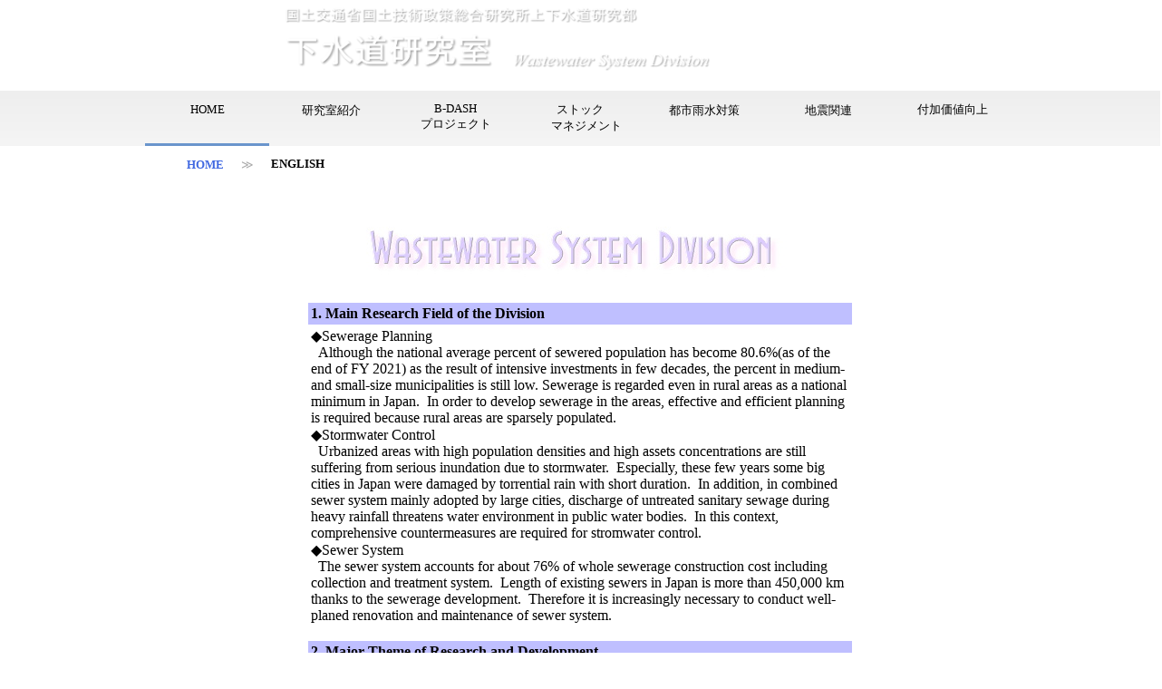

--- FILE ---
content_type: text/html
request_url: https://www.nilim.go.jp/lab/ebg/eindex.htm
body_size: 24482
content:
<!DOCTYPE HTML PUBLIC "-//W3C//DTD HTML 4.01 Transitional//EN">
<html>
<head>
<title>ENGLISH PAGE｜下水道研究室</title>
<meta http-equiv="Content-Type" content="text/html; charset=Shift_JIS">
<meta name="GENERATOR" content="JustSystems Homepage Builder Version 21.0.5.0 for Windows">
<meta http-equiv="Content-Style-Type" content="text/css">
<style type="text/css">
<!--
a{
	  text-decoration: none;
}
p{
	  line-height: 130%;
}
TD{
  font-family : span;
}
-->
</style>
<script language="JavaScript">
<!--
function MM_swapImgRestore() { //v3.0
  var i,x,a=document.MM_sr; for(i=0;a&&i<a.length&&(x=a[i])&&x.oSrc;i++) x.src=x.oSrc;
}

function MM_preloadImages() { //v3.0
  var d=document; if(d.images){ if(!d.MM_p) d.MM_p=new Array();
    var i,j=d.MM_p.length,a=MM_preloadImages.arguments; for(i=0; i<a.length; i++)
    if (a[i].indexOf("#")!=0){ d.MM_p[j]=new Image; d.MM_p[j++].src=a[i];}}
}

function MM_findObj(n, d) { //v3.0
  var p,i,x;  if(!d) d=document; if((p=n.indexOf("?"))>0&&parent.frames.length) {
    d=parent.frames[n.substring(p+1)].document; n=n.substring(0,p);}
  if(!(x=d[n])&&d.all) x=d.all[n]; for (i=0;!x&&i<d.forms.length;i++) x=d.forms[i][n];
  for(i=0;!x&&d.layers&&i<d.layers.length;i++) x=MM_findObj(n,d.layers[i].document); return x;
}

function MM_swapImage() { //v3.0
  var i,j=0,x,a=MM_swapImage.arguments; document.MM_sr=new Array; for(i=0;i<(a.length-2);i+=3)
   if ((x=MM_findObj(a[i]))!=null){document.MM_sr[j++]=x; if(!x.oSrc) x.oSrc=x.src; x.src=a[i+2];}
}
function frameCheck(){
  if(top.location.href==self.location.href){
    document.links[document.links.length - 2].href = "../../english/eindex.htm";
  }else{
    document.links[document.links.length - 2].href = "../../english/emain.htm";
  }
}
//-->
</script>
<meta http-equiv="Content-Type" content="text/html; charset=UTF-8">
<meta name="GENERATOR" content="JustSystems Homepage Builder Version 21.0.5.0 for Windows">
<meta name="description" content="国土技術政策総合研究所下水道研究室では、下水管路を適切に管理するためのストックマネジメント支援、下水道施設の地震対策、都市の浸水被害軽減、低コスト手法を用いた下水道計画などに関する調査・研究を実施しています。">
<meta name="format-detection" content="telephone=no">
<link rel="stylesheet" type="text/css" href="contents.css">
<link rel="stylesheet" type="text/css" href="gesuidou.css">
</head>
<body ontouchstart="" link="#4169e1" vlink="#009999"><header><img alt="下水道研究室" src="img/headertext3.png">
  </header>
       <nav><!--グローバルナビ----->
    <ul id="globalnav">
      <li class="current"><a href="index.htm"><font SIZE="-1">HOME</font></a>
      <ul class="subnav">
        <li><a href="eindex.htm">ENGLISH</a></li>
        <li><a href="link.html">リンク集</a></li>
</ul>
      </li>
      <li><a><font SIZE="-1">研究室紹介</font></a>
      <ul class="subnav">
        <li><a href="histry.html">役割・沿革</a></li>
        <li><a href="member.html">研究者情報</a></li>
        <li><a href="info.html">研究内容</a></li>
        <li><a href="results.html">研究成果</a></li>
        <li><a href="facilities.html">実験施設</a></li>
        <li><a href="diary.html">研究道中記</a></li>
      </ul>
      </li>
      <li><font SIZE="-1"><a><font SIZE="-1">B-DASH<br>
      プロジェクト</font></a></font>
      <ul class="subnav">
        <li><a href="b-dash.html">B-DASH<br>
        プロジェクト</a></li>
      </ul>
      </li>
     <li><font SIZE="-1"><a><font size="-1" ">ストック<br>
      　マネジメント</font></a></font>
      <ul class="subnav">
        <li><a href="kanrotoukei.html">管路統計データ</a></li>
        <li><a href="roukyuka.html"><font SIZE="-1">老朽化対策<br>
支援ツール<br>
        </font></a></li>
         <li><a href="kanrochousa.html">管路調査の<br>
効率化</a></li>
        <li><a href="sonota.html">その他<br>
参考情報</a></li>
      </ul>
      </li>
      <li><a><font SIZE="-1">都市雨水対策</font></a>
      <ul class="subnav">
        <li><a href="kouu_db.html">降雨量トレンド<br>検定結果<br>データベース</a></li>
        <li><a href="usuigizyutsu.html">雨水技術<br>情報交換会</a></li>
        <li><a href="gizyutsujyoho.html">浸水対策<br>技術情報</a></li>

  </ul>
      </li>
      <li><a><font SIZE="-1">地震関連</font></a>
      <ul class="subnav">
        <li><a href="jishin.html">地震関連情報</a></li>
        <li><a href="zishin_db.html">下水道管路<br>地震被害<br>
        データベース</a></li>
      </ul>
      </li>
 
      <li><font SIZE="-1"><a><font SIZE="-1">付加価値向上</font></a>
      </font>
      <ul class="subnav">
        <li><font SIZE="-1"><a href="namagomi.html">生ごみ受入れ<br>
        <font SIZE="-2">（ディスポーザー）</font></a></font></li>
      </ul>
      </li>



      </ul>
    </nav><!--グローバルナビ終わり-----><div id="breadcrumb"><!--パンくずメニュー----->
      <ol>
        <li><a href="index.htm"><strong>HOME</strong></a></li>
        <li><a><strong>ENGLISH</strong></a></li>
      </ol>
    </div>
<!--パンくずメニュー終わり-----><!--画面上部固定表示はここまで----->

<center><b><br>
<br>
<font size="+3"><font face="MS UI Gothic" size="+2" color="#0198be"><img src="img/wsd.JPG" alt="Wastewater System Division"></font></font><FONT face="MS UI Gothic"><A href="northwest-pacific.html" target="_blank"><br>
</A><br>
</FONT></b>
<TABLE width="600" border="0" cellspacing="0" cellpadding="3">
  <TR bgcolor="#bfbfff">
    <td><B><FONT face="Times New Roman">1. Main Research Field of the Division</FONT></B></td>
  </TR>
</TABLE>
<table width="600" border="0" cellspacing="0" cellpadding="3">
  <tr>
    <td><FONT face="Times New Roman">◆Sewerage Planning<BR>
    </FONT><FONT face="Times New Roman"><span
lang=EN-US><span
style='mso-spacerun:yes'>&nbsp; </span></span>Although the national average percent of sewered population has become 80.6%(as of the end of FY 2021) as the result of intensive investments in few decades, the percent
    in medium- and small-size municipalities is still low. Sewerage is regarded
    even in rural areas as a national minimum in Japan.<span
lang=EN-US><span
style='mso-spacerun:yes'>&nbsp; </span></span>In order to develop sewerage in the areas, effective and efficient planning
      is required because rural areas are sparsely populated.</FONT><FONT face="Times New Roman"><BR>
    ◆Stormwater Control<BR>
    </FONT><FONT face="Times New Roman"><span
lang=EN-US><span
style='mso-spacerun:yes'>&nbsp; </span></span>Urbanized areas with high population densities and high assets concentrations
      are still suffering from serious inundation due to stormwater.<span
lang=EN-US><span
style='mso-spacerun:yes'>&nbsp; </span></span>Especially, these few years some big cities in Japan were damaged by torrential
      rain with short duration.<span
lang=EN-US><span
style='mso-spacerun:yes'>&nbsp; </span></span>In addition, in combined sewer system mainly adopted by large cities, discharge
      of untreated sanitary sewage during heavy rainfall threatens water environment
      in public water bodies.<span
lang=EN-US><span
style='mso-spacerun:yes'>&nbsp; </span></span>In this context, comprehensive countermeasures are required for stromwater
      control.</FONT><FONT face="Times New Roman"><BR>
    ◆Sewer System<BR>
    </FONT><FONT face="Times New Roman"><span
lang=EN-US><span
style='mso-spacerun:yes'>&nbsp; </span></span>The sewer system accounts for about 76% of whole sewerage construction
    cost including collection and treatment system.<span
lang=EN-US><span
style='mso-spacerun:yes'>&nbsp; </span></span>Length of existing sewers in Japan is more than 450,000 km thanks to the
    sewerage development.<span
lang=EN-US><span
style='mso-spacerun:yes'>&nbsp; </span></span>Therefore it is increasingly necessary to conduct well-planed renovation and maintenance of sewer system.</FONT></td>
  </tr>
</table>
<br>
<TABLE width="600" border="0" cellspacing="0" cellpadding="3">
  <TR bgcolor="#bfbfff">
    <td><B><FONT face="Times New Roman">2. Major Theme of Research and Development</FONT></B></td>
  </TR>
</TABLE>
<table width="550" border="0" cellspacing="0" cellpadding="3">
  <tr>
    <TD style='font-family : Arial,"Times New Roman";'><FONT face="Times New Roman">2.1 <span lang="EN-US" style='font-size:10.5pt;font-family:
"Century","serif";mso-ascii-theme-font:minor-latin;mso-fareast-font-family:
"MS UI Gothic";mso-hansi-theme-font:minor-latin;mso-bidi-font-family:Arial;
color:black;mso-font-kerning:0pt;mso-ansi-language:EN-US;mso-fareast-language:
JA;mso-bidi-language:AR-SA'><span style="mso-spacerun:yes">&nbsp;</span>Asset Management for Sewers </span></FONT></TD>
  </tr>
</table>
<TABLE width="500" border="0" cellspacing="0" cellpadding="3">
  <TR bgcolor="#ffceff">
    <TD style='font-family : "Times New Roman","MS UI Gothic";' align="left"><FONT face="Times New Roman"><span
lang=EN-US><span
style='mso-spacerun:yes'>&nbsp;</span></span></FONT><font face="Century"><span lang="EN-US" style="mso-bidi-font-size:10.5pt;mso-font-kerning:0pt">In recent years, road cave-ins and similar accidents have been frequently
    seen. To prevent such accidents, the deterioration in sewers should be
    accurately detected. Deterioration in sewers is commonly determined in
    accordance with visual inspection criteria using TV cameras, but these
    inspection criteria were established mainly for rigid pipes such as reinforced
    concrete pipes. It is, therefore, difficult to detect deterioration with
    the conventional criteria for PVC pipes, which are plastic flexible pipes
    and account for about 50% of the total length of pipe in the country. Considering
    such circumstances, NILIM has established visual inspection criteria (draft)
    for detecting deterioration in PVC pipes. <o:p></o:p></span><span
lang=EN-US><span
style='mso-spacerun:yes'></span></span><br>
    <span lang="EN-US"><span style="mso-spacerun:yes">&nbsp;</span></span><span
lang=EN-US style='mso-bidi-font-size:10.5pt;mso-font-kerning:0pt'>Accordingly,
NILIM collected and analyzed TV camera survey data from local governments in
order to identify the deterioration characteristics unique to PVC pipes and
create visual inspection criteria for deterioration, and conducted TV camera
surveys of PVC pipes laid more than 30 years ago, and load-proof performance
tests and two-dimensional nonlinear static analyses (CAE) of deteriorated PVC
pipes.<o:p></o:p></span><span
lang=EN-US><span
style='mso-spacerun:yes'>

<span lang=EN-US style='font-size:10.5pt;font-family:"Century","serif";
mso-ascii-theme-font:minor-latin;mso-fareast-font-family:"ＭＳ 明朝";mso-fareast-theme-font:
minor-fareast;mso-hansi-theme-font:minor-latin;mso-bidi-font-family:"Times New Roman";
mso-bidi-theme-font:minor-bidi;mso-font-kerning:0pt;mso-ansi-language:EN-US;
mso-fareast-language:JA;mso-bidi-language:AR-SA'><br>
    <font face="Times New Roman"><span lang="EN-US"><span style="mso-spacerun:yes">&nbsp;</span></span></font><span style="mso-bidi-font-size:10.5pt;mso-font-kerning:0pt"></span>Consequently, as deterioration characteristics of PVC pipe, the presence
    of overall section change and local section change, and the relationship
    between cracking and load bearing capacity were clarified.<span style='mso-spacerun:yes'>&nbsp; </span>Based on these findings, we added the flatness and deformation of PVC pipes
    to visual inspection criteria and clearly positioned the inspection criteria
    for cracks.</span></span></span><BR>
    </font></TD>
  </TR>
</TABLE>
<BR>
<table width="550" border="0" cellspacing="0" cellpadding="3">
  <tr>
    <TD style='font-family : Arial,"Times New Roman";'><FONT face="Times New Roman">2.2 </FONT><span lang="EN-US" style='font-size:10.5pt;font-family:
"Century","serif";mso-ascii-theme-font:minor-latin;mso-fareast-font-family:
"ＭＳ 明朝";mso-fareast-theme-font:minor-fareast;mso-hansi-theme-font:minor-latin;
mso-bidi-font-family:"Times New Roman";mso-bidi-theme-font:minor-bidi;
mso-ansi-language:EN-US;mso-fareast-language:JA;mso-bidi-language:AR-SA'>Research about countermeasures for sewage system against large-scale earthquake
    </span></TD>
  </tr>
</table>
<TABLE width="500" border="0" cellspacing="0" cellpadding="3">
  <TR bgcolor="#ffceff">
    <TD style='font-family : "Times New Roman","MS UI Gothic";' align="left"><FONT face="Times New Roman"><span
lang=EN-US><span
style='mso-spacerun:yes'>&nbsp; </span></span></FONT><font face="Century"><span
lang=EN-US><span
style='mso-spacerun:yes'></span></span><span lang="EN-US" style="mso-bidi-font-size:10.5pt">When sewage systems are damaged by
earthquake, the damages affect public health and social activities such as
disorder of sanitation facilities and traffic disturbances.<o:p></o:p></span>

<br>
    <span lang="EN-US"><span style="mso-spacerun:yes">&nbsp;</span></span><span lang="EN-US" style="mso-bidi-font-size:10.5pt;mso-font-kerning:0pt"></span>

<span
lang=EN-US style='mso-bidi-font-size:10.5pt'>In this research, we collect
information of past cases of damaged sewage systems, and construct the database
system. When we construct the database system, we try to choose appropriate
indexes for damaged factor of sewer pipes.<o:p></o:p><font face="Times New Roman"><span lang="EN-US"><span style="mso-spacerun:yes">&nbsp;</span></span></font><span style="mso-bidi-font-size:10.5pt;mso-font-kerning:0pt"></span>After we finish constructing the database system, we are plan to publish
    the system and would like to contribute for the damage prediction by a
    large-scale earthquake. <br>
    <font face="Times New Roman"><span lang="EN-US"><span style="mso-spacerun:yes">&nbsp;</span></span></font><span style="mso-bidi-font-size:10.5pt;mso-font-kerning:0pt"></span><o:p></o:p></span><span lang=EN-US style='font-size:10.5pt;font-family:"Century","serif";
mso-ascii-theme-font:minor-latin;mso-fareast-font-family:"ＭＳ 明朝";mso-fareast-theme-font:
minor-fareast;mso-hansi-theme-font:minor-latin;mso-bidi-font-family:"Times New Roman";
mso-bidi-theme-font:minor-bidi;mso-ansi-language:EN-US;mso-fareast-language:
JA;mso-bidi-language:AR-SA'>And the economical loss is extracted based on sewer
damage prediction. Then how to determine the priority of earthquake
countermeasures of sewage systems will be proposed.</span></font></TD>
  </TR>
</TABLE>
<BR>
<table width="550" border="0" cellspacing="0" cellpadding="3">
  <tr>
    <TD style='font-family : Arial,"Times New Roman";'><FONT face="Times New Roman">2.3 <span lang="EN-US" style='font-size:10.5pt;font-family:
"Century","serif";mso-ascii-theme-font:minor-latin;mso-fareast-font-family:
"ＭＳ 明朝";mso-fareast-theme-font:minor-fareast;mso-hansi-theme-font:minor-latin;
mso-bidi-font-family:"Times New Roman";mso-bidi-theme-font:minor-bidi;
mso-ansi-language:EN-US;mso-fareast-language:JA;mso-bidi-language:AR-SA'>Research on Promotion of Efficient Countermeasures for Urban Stormwater
    </span></FONT></TD>
  </tr>
</table>
<TABLE width="500" border="0" cellspacing="0" cellpadding="3">
  <TR bgcolor="#ffceff">
    <TD style='font-family : "Times New Roman","MS UI Gothic";' align="left"><font face="Century"><span
lang=EN-US><span
style='mso-spacerun:yes'>&nbsp; </span></span><span lang="EN-US" style="mso-bidi-font-size:10.5pt">In recent years, concentrated
heavy rain have occured frequently in many regions of Japan. <o:p></o:p></span><br>
    <span lang="EN-US"><span style="mso-spacerun:yes">&nbsp;</span></span><span lang="EN-US" style="mso-bidi-font-size:10.5pt;mso-font-kerning:0pt"></span><span
lang=EN-US style='mso-bidi-font-size:10.5pt'>As the frequency of heavy rains is
increasing, concern is also increasing over the decline in stormwater
penetration due to the progress of urbanization, as well as the increase in
inundation damage potential due to the development of underground space use.<o:p></o:p></span>

<span lang=EN-US style='font-size:10.5pt;font-family:"Century","serif";
mso-ascii-theme-font:minor-latin;mso-fareast-font-family:"ＭＳ 明朝";mso-fareast-theme-font:
minor-fareast;mso-hansi-theme-font:minor-latin;mso-bidi-font-family:"Times New Roman";
mso-bidi-theme-font:minor-bidi;mso-ansi-language:EN-US;mso-fareast-language:
JA;mso-bidi-language:AR-SA'><br>
    <font face="Times New Roman"><span lang="EN-US"><span style="mso-spacerun:yes">&nbsp;</span></span></font><span style="mso-bidi-font-size:10.5pt;mso-font-kerning:0pt"></span>For the purpose of the inundation damage reduction in the city, we study
    effective inundation countermeasures planning technique and utilization
    method of real-time rainfall data by XRAIN</span><span
style='font-size:10.5pt;font-family:"ＭＳ 明朝","serif";mso-ascii-font-family:Century;
mso-ascii-theme-font:minor-latin;mso-fareast-theme-font:minor-fareast;
mso-hansi-font-family:Century;mso-hansi-theme-font:minor-latin;mso-bidi-font-family:
"Times New Roman";mso-bidi-theme-font:minor-bidi;mso-ansi-language:EN-US;
mso-fareast-language:JA;mso-bidi-language:AR-SA'>０</span></font></TD>
  </TR>
</TABLE>
<BR>
<table width="550" border="0" cellspacing="0" cellpadding="3">
  <tr>
    <TD style='font-family : Arial,"Times New Roman";'><FONT face="Times New Roman">2.4 <span lang="EN-US" style='font-size:10.5pt;font-family:
"Century","serif";mso-ascii-theme-font:minor-latin;mso-fareast-font-family:
"ＭＳ 明朝";mso-fareast-theme-font:minor-fareast;mso-hansi-theme-font:minor-latin;
mso-bidi-font-family:"Times New Roman";mso-bidi-theme-font:minor-bidi;
mso-ansi-language:EN-US;mso-fareast-language:JA;mso-bidi-language:AR-SA'>Demonstration Study of Breakthrough by Dynamic Approach in Sewage High Technology Project (B-DASH Project) </span></FONT></TD>
  </tr>
</table>
<TABLE width="500" border="0" cellspacing="0" cellpadding="3">
  <TR bgcolor="#ffceff">
    <TD style='font-family : "Times New Roman","MS UI Gothic";' align="left"><FONT face="Times New Roman"><span
lang=EN-US><span
style='mso-spacerun:yes'>&nbsp; </span></span></FONT><font face="Century"><span
lang=EN-US><span
style='mso-spacerun:yes'></span></span><span lang="EN-US" style="mso-bidi-font-size:10.5pt">Ministry of Land, Infrastructure,
Transport and Tourism (MLIT)<span style="mso-spacerun:yes">&nbsp;</span>has started
Breakthrough by Dynamic Approach in Sewage High Technology Project (B-DASH
Project) since 2011, and The National Institute for Land and Infrastructure
Management (NILIM)<span style="mso-spacerun:yes">&nbsp; </span>has been an
implementing agency for the demonstration study.<o:p></o:p></span>

<br>
    <span lang="EN-US"><span style="mso-spacerun:yes">&nbsp;</span></span><span lang="EN-US" style="mso-bidi-font-size:10.5pt;mso-font-kerning:0pt"></span><span
lang=EN-US style='mso-bidi-font-size:10.5pt'>The purposes are achieving cost
reduction and creation of renewable energy in sewerage work through the
demonstration and widespread use of excellent innovative technology.<br>
    <o:p></o:p></span><span lang=EN-US style='font-size:10.5pt;font-family:"Century","serif";
mso-ascii-theme-font:minor-latin;mso-fareast-font-family:"ＭＳ 明朝";mso-fareast-theme-font:
minor-fareast;mso-hansi-theme-font:minor-latin;mso-bidi-font-family:"Times New Roman";
mso-bidi-theme-font:minor-bidi;mso-ansi-language:EN-US;mso-fareast-language:
JA;mso-bidi-language:AR-SA'>In order to improve the inundation prevention
features in the city, we have done the demonstration study by the integrated
system that the individual technologies on the analysis and measurement of
rainfall and water level utilizing ICT.</span></font></TD>
  </TR>
</TABLE>
<BR>
<table width="550" border="0" cellspacing="0" cellpadding="3">
  <tr>
    <td><FONT face="Times New Roman">2.5 <span lang="EN-US" style='font-size:10.5pt;font-family:
"Century","serif";mso-ascii-theme-font:minor-latin;mso-fareast-font-family:
"ＭＳ 明朝";mso-fareast-theme-font:minor-fareast;mso-hansi-theme-font:minor-latin;
mso-bidi-font-family:"Times New Roman";mso-bidi-theme-font:minor-bidi;
mso-ansi-language:EN-US;mso-fareast-language:JA;mso-bidi-language:AR-SA'><span style="mso-spacerun:yes">&nbsp;</span>Research on low cost sewer installation technology </span></FONT></td>
  </tr>
</table>
<TABLE width="500" border="0" cellspacing="0" cellpadding="3" bgcolor="#ffceff">
  <tr>
    <td><FONT face="Times New Roman"><span
lang=EN-US style='font-size:12.0pt;mso-bidi-font-size:11.0pt'><span style="font-family : serif;">&nbsp;</span></span></FONT><font face="Century"><span
lang=EN-US style='font-size:12.0pt;mso-bidi-font-size:11.0pt'><span style="font-family : serif;"></span></span><span lang="EN-US" style="mso-bidi-font-size:10.5pt"></span><span lang="EN-US"></span></font><font face="Century" size="3"><span lang="EN-US">In Japan, sewer service
accessibility rate reached to 76% in 2013. The remaining unsewered
municipalities are less populated. Consequently, installation cost per
household goes up.<span style="mso-spacerun:yes">&nbsp; </span>In addition, Japanese population is on the decrease. Current unsewered
    municipalities are likely to lose their population further. However, as
    basic human needs, sewer service has to be provided for everyone. Under
    this situation, MLIT started experimental works project to lower the cost
    of sewer. The project considers sub-standard technologies that cannot be
    taken nationwide. <o:p></o:p></span><span lang="EN-US" style="mso-bidi-font-size:10.5pt"><o:p></o:p></span><span
lang=EN-US style='font-size:12.0pt;mso-bidi-font-size:11.0pt'></span></font><font face="Century"><span
lang=EN-US style='font-size:12.0pt;mso-bidi-font-size:11.0pt'><BR>
    </span></font></td>
  </tr>
</TABLE>
<br>
<TABLE width="600" cellpadding="3">
  <TBODY>
    <TR bgcolor="#bfbfff">
      <TD><B><FONT face="Times New Roman">3. Research staff</FONT></B></TD>
    </TR>
  </TBODY>
</TABLE>
<BR>
<TABLE>
  <TBODY>
    <TR>
      <TD></TD>
      <TD><FONT color="#6a95cc" size="2" face="Times New Roman">Head</FONT></TD>
      <TD><FONT face="Times New Roman">YASUDA Masahiro</FONT></TD>
    </TR>
    <TR>
      <TD></TD>
      <TD><FONT color="#6a95cc" size="2" face="Times New Roman">Senior Researcher</FONT></TD>
      <TD><FONT face="Times New Roman">MATSUURA Tatsuro</FONT></TD>
    </TR>
    <TR>
      <TD></TD>
      <TD><FONT color="#6a95cc" size="2" face="Times New Roman">Senior Researcher</FONT></TD>
      <TD><FONT face="Times New Roman">SUEHISA Masaki</FONT></TD>
    </TR>
    <TR>
      <TD></TD>
      <TD><font color="#6a95cc" size="2" face="Times New Roman">Senior Researcher</font></TD>
      <TD><FONT face="Times New Roman">HAMADA Tomoyuki</FONT></TD>
    </TR>

    <TR>
      <TD></TD>
      <TD><FONT color="#6a95cc" size="2" face="Times New Roman">Researcher </font></TD>
      <TD><FONT face="Times New Roman">FUJII Ayako</FONT></TD>
    </TR>
    <TR>
      <TD></TD>
      <TD><FONT color="#6a95cc" size="2" face="Times New Roman">Researcher </font></TD>
      <TD><FONT face="Times New Roman">HOSOI Nobutaka</FONT></TD>
    </TR>
    <TR>
      <TD></TD>
      <TD><FONT color="#6a95cc" size="2" face="Times New Roman">Guest </FONT><FONT color="#6a95cc" size="2" face="Times New Roman">Research Engineer </FONT></TD>
      <TD><FONT face="Times New Roman">TAKAHASHI Raiga</FONT></TD>
    </TR>
<TR>
      <TD></TD>
      <TD><FONT color="#6a95cc" size="2" face="Times New Roman">Guest </FONT><FONT color="#6a95cc" size="2" face="Times New Roman">Research Engineer </FONT></TD>
      <TD><FONT face="Times New Roman">OSAKI Saeko</FONT></TD>
    </TR>

    <TR>
      <TD></TD>
      <TD><FONT color="#6a95cc" size="2" face="Times New Roman">Secretary </FONT></TD>
      <TD><FONT face="Times New Roman">OMIYA Miho</FONT></TD>
    </TR>
  </TBODY>
</TABLE>
<BR>
<BR>
<BR>
<hr width="600">
<br>
<FONT face="Times New Roman"><a href="index.htm">BACK</a><br>
<br>
<br>
</FONT>
<TABLE width="428">
  <tr>
    <TD><img src="img/symbol.jpg" width="50" alt="NILIM"></TD>
    <TD align="center" width="362"><FONT size="2" face="Times New Roman">Wastewater System Division,Water Supply and Sewerage Department, National
    Institute for Land and Infrastructure Management, Ministry of Land, Infrastructure,
    Transport and Tourism <br>
    Address: Asahi 1, Tsukuba, Ibaraki 305-0804, Japan<br>
    Phone: +81-29-864-3343<br>
    Email: nil-gesuidou()ki.mlit.go.jp *Please replace &quot;()&quot; with
    &quot;@&quot;.</FONT><br>
    </TD>
  </tr>
</TABLE>
<br>
</center>
<MAP name="button_a1">
  <AREA shape="default" nohref>
</MAP><MAP name="button_a">
  <AREA shape="default" nohref>
</MAP><MAP name="ebg_e">
  <AREA shape="default" nohref>
</MAP>
<HR ALIGN="center" WIDTH=100% SIZE=2>
<FONT SIZE=1>All Rights Reserved, Copyright (C) 2001, National Institute for Land and Infrastructure Management
</FONT></body>
</html>

--- FILE ---
content_type: text/css
request_url: https://www.nilim.go.jp/lab/ebg/contents.css
body_size: 5971
content:
@charset "utf-8";

/*-----------------------------------------
見出しの指定
-----------------------------------------*/
h1{
  border: solid 1.5px #aaa;
  padding: 0.2em;
  font-size: 180%;
}

h1::before{
  content: ' ';
  margin-right: 0.3em;
  background: #6a95cc;
  border-radius: 5px;
  padding: 2.5px;
}


h2{
  margin: 3em 1em 1em .5em ;
  border-left: solid 4px #6a95cc;
  border-bottom: solid 1px #aaa;
  padding-left: 0.3em;
}


h3{
  background: #6a95cc;
  border-radius: 15px; 
  font-size: 120%;
  color: #fff;
  text-shadow: 2px 1px #000;
  padding-left: 1.5em;
  padding-top: 0.2em;
  margin: 2em 1em 1em .5em;
}

h3 a{
  text-decoration: none;
  color: #fff;
}


h4{
  margin: 3em 1em 1em 1em;
  border-bottom: solid 2px #6a95cc;
  font-size: 110%;
  padding-left: 1em;
}
/*-----------------------------------------
新着情報の窓
-------------------------------------------*/
iframe{
  width : 85%;
  height: 200px;
  scroll-behavior: auto;
  border : 2px solid #6a95cc;
  box-shadow: 2px 2px 2px #aaa;
  margin : 3em;
}

.topics{
  font-size: 0.8em;
}


/*--------------------------------------------
トップページの写真
--------------------------------------------*/
#top_photo{
  width: 650px;
  margin: 0 auto;
}

#top_photo img{
  display: block;
  width: 600px;
  margin: 0 auto;
}


/*-------------------------------------------
サイドカラムのリンク
-------------------------------------------*/

#sidecol ul{
  display: block;
  list-style: none;
}

#sidecol p{
  border-bottom: 2px solid #6a95cc;
  font-weight: bold;
  margin: 0 1em 0 -2em;
}

#sidecol li{
  box-shadow: 2px 2px 2px #aaa;
  border-bottom: 2px solid #6a95cc;
  font-size: 0.9em;
  margin: 0.5em 1em 0.5em -2em;
  padding: 0.2em 0.5em;

}

#sidecol a{
  display: block;
  font-size: 105%;
  text-decoration: none;
  color: #000;
}

.link1 li{
  background: #ffd6ad;
}

.link2 li{
  background: #ffd6ea;
}

#sidecol li:hover{
  background: #fff;
}


/*---------------------------------------------
表形式その1
---------------------------------------------*/

.table1{
  margin: 2em 1em;
  box-shadow: 1px 0 2px 2px #ccc;
}

.table1 th{
  padding: 0.5em;
  border-bottom: 3px solid #aaa;
  border-right: 2px solid #aaa;
  background: #cfd9e6;
}

.table1 td{
  padding: 0.5em;
  border-bottom: 1px solid #555;
  border-right: 1px solid #aaa;

}

.table1 img{
  width: 330px;
}

/*----------------------------------------------
表形式その2
----------------------------------------------*/

.table2{
  width: 80%;
  margin: 2em auto;
  box-shadow: 0 2px 2px 3px #ccc;
}

.table2 th{
  padding: .3em;
  border-bottom: 3px solid #aaa;
  border-right: 2px solid #aaa;
  background: #cfd9e6;
}

.table2 td{
  padding: .3em;
  border-bottom: 1px solid #555;
  border-right: 1px solid #aaa;
}

.table2 .cell-yellow{
  background: #ffffcc;
}

/*----------------------------------------------
表形式その3
----------------------------------------------*/

.table3{
  width: 80%;
  margin: 2em auto;
}

.table3 th{
  border-bottom: 1px solid #888;
  border-right: 1px solid #aaa;
  background: #eaf4fc;

}

.table3 td{
  padding: .5em;
  border-bottom: 1px solid #888;
  border-right: 1px solid #aaa;
}

.table3 a{
  text-decoration: none;
  color: #000;
}

.table3 a:hover{
  border-bottom: solid 2px #6a95cc;
}  
/*----------------------------------------------
研究成果のページ
----------------------------------------------*/

.results{
  margin: 0 auto;
  margin-top: 2em;
  border-collapse: separate;
  border-spacing: 3em 0;
}

.results th{
  border: 1px solid #6a95cc;
  background: #6a95cc;
  font-size: 120%;
  width: 240px;
}

.results td{
  border: 2px solid #6a95cc;
  padding: .5em;
  
}

.results th a{
  display: block;
  padding: .5em;
  text-decoration: none;
  color: #fff;
}

.results th a:hover{
  background: #fff;
  color: #6a95cc;
}
/*----------------------------------------------
リスト形式その1（下線あり）
----------------------------------------------*/

.list1{
  width: 80%;
  list-style: none;
}

.list1 li{
  text-decoration: none;
  border-bottom: 1px dotted #555;
  padding: 0.3em 1em;
  margin-bottom: 1em;
}


/*-------------------------------------------------
リスト形式その2（親要素＆子要素）
--------------------------------------------------*/

.list2 dt{
  font-size: 1.2em;
  left: 1em;
  margin: .5em;
  padding: .3em;
  background: #eaeaea;
}

.list2 dd{
  border-bottom: dashed 1.5px #aaa;
  margin-bottom: 2em;
  padding-bottom: .5em;
}


/*------------------------------------------------
リスト形式その3（横並び）
------------------------------------------------*/

.list3{
  display: flex;
  flex-wrap: wrap;
  list-style-type: none;
}

.list3 li{
  padding: .2em;
  margin-left: 1em;
  margin-top: .5em;
  background: #ffdbad;
  border-radius: 3px;
  box-shadow: 2px 2px 2px #aaa;
}

.list3 li a{
  display: block;
  text-decoration: none;
  color: #000;
}

.list3 li:hover{
  background: #fff;
}

/*-----------------------------------------------
リスト形式その4（シンプル）
-----------------------------------------------*/
.list4{
  list-style: "◆";
}

.list4 li{
  text-decoration: none;
  padding: .5em 0;
}
  

/*-----------------------------------------------
ダウンロードボタン
-----------------------------------------------*/

.download_btn{
  display: inline-block;
  font-weight: bold;
  border: 2px solid #333;
  background: liner-gradient(to bottom, #ffd6ad, #ffd6ad, #ffd6ea);
  background: -moz-linear-gradient(top, #ffd6ad, #ffd6ad, #ffd6ea);
  background: -webkit-linear-gradient(top, #ffd6ad, #ffd6ad, #ffd6ea);
  border-radius: 10px;
  padding: .2em;
  margin: .3em;
}

.download_btn a{
  text-decoration: none;
  color: #333;
}

/*-----------------------------------------------
newマーク
------------------------------------------------*/


/*-----------------------------------------------
イメージ差し込み
------------------------------------------------*/
.image{
  display: block;
  margin-left: 5em;
}

.diary img{
  display: block;
  margin: 0 auto;
}


/*-----------------------------------------------
その他装飾
-----------------------------------------------*/
.bold{
  font-weight: bold;
  font-size: 110%;
  background: #eaf4fc;
}

.top{
  display: block;
  text-align: right;
}

.top a{
  text-decoration: none;
  color: #000;
}

.top a:hover{
  border-bottom: solid 2px #6a95cc;
}

.logo{
  height: 30px;
  margin-right: 1em;
}


--- FILE ---
content_type: text/css
request_url: https://www.nilim.go.jp/lab/ebg/gesuidou.css
body_size: 4690
content:
@charset "utf-8";

/*---------------------
画面全体の指定
---------------------*/
body{
  width : 100%;
  height: 100%;
  margin: 0;
  font-size : 14px;
}

p{
  margin-left: 3em;
}
/*---------------------
ヘッダーの指定
----------------------*/
header{
  background-image : linear-gradient(#ffffff, #ffffff);background-repeat : repeat;background-attachment : scroll;background-position : 0% 0%;background-size : auto auto;background-origin : padding-box;background-clip : border-box;
  background: liner-gradient(to right, #fff, #78a7e5);
  line-height : 15%;
}

header img{
  width : 700px;
  height: 100px;
  display: block;
  margin: 0 auto;
  background-color : transparent;
  background-image : none;
  left : 100px;
}

@media screen and (max-width: 768px){
  header img{
    width: 768px;
    height: 70px;
    margin: 0 auto;
  }
}


#menu_btn_check{
  display: none;
}


.menu_btn{
  position: absolute;
  top: 0;
  right: 0;
  height: 50px;
  width: 50px;
  z-index: 10;
  background: #555;
  opacity: 0.8;
}

.menu_btn span,
.menu_btn span::before,
.menu_btn span::after{
  content: '';
  display: block;
  height: 3px;
  width: 30px;
  border-radius: 3px;
  background: #fff;
  position: absolute;
}

.menu_btn span{
  margin-top: 25px;
  margin-left: 10px;
}

.menu_btn span::before{
  margin-top: -10px;
}

.menu_btn span::after{
  margin-top: 10px;
}


#menu_btn_check:checked ~ .menu_btn span{
  transform: rotate(-45deg);

}

#menu_btn_check:checked ~ .menu_btn span::before{
  bottom: 0;
  background: rgba(225, 225, 225, 0);

}

#menu_btn_check:checked ~ .menu_btn span::after{
  bottom: 0;
  transform: rotate(90deg);
}

@media screen and (min-width: 768px){
  .menu_btn{
    display: none;
  }
}
/*---------------------------------
グローバルメニューの指定
-----------------------------------*/
nav{
  background: -moz-linear-gradient(top, #eee, #f5f5f5);
  background: -webkit-linear-gradient(top, #eee, #f5f5f5);
  background: liner-gradient(to bottom, #eee, #f5f5f5);
  margin: 0 0 0 -2.85em;
}

#globalnav{
  width: 960px;
  margin: 0 auto;
  display: flex;
  justify-content: space-between;
  list-style: none;
}

#globalnav li{
  width: 20%;
  position: relative;
  box-sizing: border-box;
}

#globalnav a{
  text-align: center;
  text-decoration: none;
  color: #000;
  display: block;
  padding: 0.8em;
  font-size: 1.2em;
}

#globalnav .current{
  border-bottom: 3px solid #6a95cc;
  
}


#globalnav > li:hover > a{
  background: -moz-linear-gradient(top, #eee, #bbb);
  background: -webkit-linear-gradient(top, #eee, #bbb);
  background: liner-gradient(to bottom, #eee, #bbb);
  border-bottom: 3px solid #bbb;
  
}


.subnav{
  height: 0;
  overflow: hidden;
  list-style: none;
  position: absolute;
  top: 3.9em;
  width: 500%;
  margin-left: -2.85em;
  opacity: 0;
  transition: 0.5s;
}

.subnav li{
  border-bottom: 1px solid #aaa;
  background: #ffd6ad;
  font-size: 0.9em;
  opacity: .95;
}

.subnav a{
  text-decoration: none;
}


.subnav li:hover a{
  background: liner-gradient(to bottom, #fff, #fff,  #ffd6ad);
  background: -moz-linear-gradient(top, #fff, #fff,  #ffd6ad);
  background: -webkit-linear-gradient(top, #fff, #fff, #ffd6ad);
}

#globalnav li:hover .subnav{
  overflow: visible;
  opacity: 1;
}

@media screen and (max-width: 768px){

  nav{
    width: 100%;
    height: 100%;
    position: fixed;
    left: 0;
    margin: 0;
    background: rgba(50, 100, 150, 0.2);
    z-index:5;
    transition: .5s;
  }
  
  #menu_btn_check:checked ~ nav{
    left: 0;
  }
  
  #globalnav{
    display: block;
    background: #fff;
    z-index: 10;
    box-shadow: 2px 2px 5px #aaa;
  }
  
  #globalnav li{
    width: 80vw;
    margin-right: 0;
    border-bottom: solid 1px #aaa;
  }
  
  .subnav{
    display: block;
    position: absolute;
    z-index: 20;
  }
  
  .subnav li{
    font-size: 1em;
  }
  
}
/*-----------------------------------------------------
パンくずメニューの指定
------------------------------------------------------*/
#breadcrumb{
  margin: 0.5em;
  width: 960px;
  margin: 0 auto;
}

#breadcrumb ol{
  font-size: 0.9em;
  list-style: none;
  display: flex;
}

#breadcrumb li::after{
  content: '≫';
  padding: 0 1em;
  color: #aaa;
}

#breadcrumb li:last-child::after{
  content: '';
}

#breadcrumb a{
  text-decoration: none;
  padding: 0.2em 0.5em;
}
  
#breadcrumb a:hover{
  border-bottom: solid 2px #6a95cc;
}

/*-----------------------------------------------------
メインコンテナの指定
-----------------------------------------------------*/
#maincontainer{
  width: 960px;
  margin: 0 auto;
  display: flex;
}

#sidecol{
  flex: 0 0 20%;
}

#maincol{
  width: 100%;
  margin-right: 1%;
}

@media screen and (max-width: 768px){
  #maincontainer{
    width: 750px;
    margin: 0 auto;
    display: block;
  }
  
  #maincol, #sidecol{
    width: 90%;
    margin: 0 auto;
  }
  
}

/*-------------------------------------------------------
フッターの設定
-------------------------------------------------------*/
footer{
  width: 960px;
  margin: 0 auto;
}

footer img{
  float: left;
  margin: 0 2em;
}

.link{
  clear: both;
  text-align: center;
}

@media screen and (max-width: 768px){
  footer{
    width: 750px;
    margin: 0 auto;
  }
}
